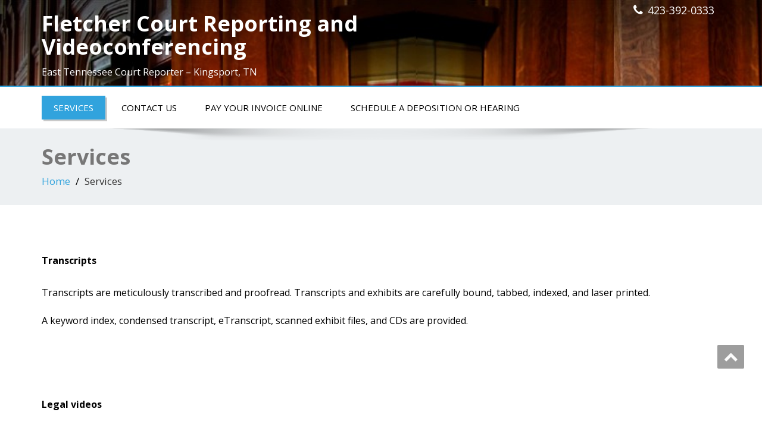

--- FILE ---
content_type: text/html; charset=UTF-8
request_url: https://fletcherreporting.com/services/
body_size: 6104
content:
<!DOCTYPE html>
<!--[if lt IE 7]>
    <html class="no-js lt-ie9 lt-ie8 lt-ie7"> <![endif]-->
    <!--[if IE 7]>
    <html class="no-js lt-ie9 lt-ie8"> <![endif]-->
    <!--[if IE 8]>
    <html class="no-js lt-ie9"> <![endif]-->
    <!--[if gt IE 8]><!-->
<html lang="en-US"><!--<![endif]-->
<head>
	<meta http-equiv="X-UA-Compatible" content="IE=edge">
    <meta name="viewport" content="width=device-width, initial-scale=1.0">  
    <meta charset="UTF-8" />	
	<title>Services &#8211; Fletcher Court Reporting and Videoconferencing</title>
<meta name='robots' content='max-image-preview:large' />
<link rel='dns-prefetch' href='//fonts.googleapis.com' />
<link rel='dns-prefetch' href='//s.w.org' />
<link rel="alternate" type="application/rss+xml" title="Fletcher Court Reporting and Videoconferencing &raquo; Feed" href="https://fletcherreporting.com/feed/" />
<link rel="alternate" type="application/rss+xml" title="Fletcher Court Reporting and Videoconferencing &raquo; Comments Feed" href="https://fletcherreporting.com/comments/feed/" />
<script type="text/javascript">
window._wpemojiSettings = {"baseUrl":"https:\/\/s.w.org\/images\/core\/emoji\/13.1.0\/72x72\/","ext":".png","svgUrl":"https:\/\/s.w.org\/images\/core\/emoji\/13.1.0\/svg\/","svgExt":".svg","source":{"concatemoji":"https:\/\/fletcherreporting.com\/wp-includes\/js\/wp-emoji-release.min.js?ver=5.9.12"}};
/*! This file is auto-generated */
!function(e,a,t){var n,r,o,i=a.createElement("canvas"),p=i.getContext&&i.getContext("2d");function s(e,t){var a=String.fromCharCode;p.clearRect(0,0,i.width,i.height),p.fillText(a.apply(this,e),0,0);e=i.toDataURL();return p.clearRect(0,0,i.width,i.height),p.fillText(a.apply(this,t),0,0),e===i.toDataURL()}function c(e){var t=a.createElement("script");t.src=e,t.defer=t.type="text/javascript",a.getElementsByTagName("head")[0].appendChild(t)}for(o=Array("flag","emoji"),t.supports={everything:!0,everythingExceptFlag:!0},r=0;r<o.length;r++)t.supports[o[r]]=function(e){if(!p||!p.fillText)return!1;switch(p.textBaseline="top",p.font="600 32px Arial",e){case"flag":return s([127987,65039,8205,9895,65039],[127987,65039,8203,9895,65039])?!1:!s([55356,56826,55356,56819],[55356,56826,8203,55356,56819])&&!s([55356,57332,56128,56423,56128,56418,56128,56421,56128,56430,56128,56423,56128,56447],[55356,57332,8203,56128,56423,8203,56128,56418,8203,56128,56421,8203,56128,56430,8203,56128,56423,8203,56128,56447]);case"emoji":return!s([10084,65039,8205,55357,56613],[10084,65039,8203,55357,56613])}return!1}(o[r]),t.supports.everything=t.supports.everything&&t.supports[o[r]],"flag"!==o[r]&&(t.supports.everythingExceptFlag=t.supports.everythingExceptFlag&&t.supports[o[r]]);t.supports.everythingExceptFlag=t.supports.everythingExceptFlag&&!t.supports.flag,t.DOMReady=!1,t.readyCallback=function(){t.DOMReady=!0},t.supports.everything||(n=function(){t.readyCallback()},a.addEventListener?(a.addEventListener("DOMContentLoaded",n,!1),e.addEventListener("load",n,!1)):(e.attachEvent("onload",n),a.attachEvent("onreadystatechange",function(){"complete"===a.readyState&&t.readyCallback()})),(n=t.source||{}).concatemoji?c(n.concatemoji):n.wpemoji&&n.twemoji&&(c(n.twemoji),c(n.wpemoji)))}(window,document,window._wpemojiSettings);
</script>
<style type="text/css">
img.wp-smiley,
img.emoji {
	display: inline !important;
	border: none !important;
	box-shadow: none !important;
	height: 1em !important;
	width: 1em !important;
	margin: 0 0.07em !important;
	vertical-align: -0.1em !important;
	background: none !important;
	padding: 0 !important;
}
</style>
	<link rel='stylesheet' id='wp-block-library-css'  href='https://fletcherreporting.com/wp-includes/css/dist/block-library/style.min.css?ver=5.9.12' type='text/css' media='all' />
<style id='global-styles-inline-css' type='text/css'>
body{--wp--preset--color--black: #000000;--wp--preset--color--cyan-bluish-gray: #abb8c3;--wp--preset--color--white: #ffffff;--wp--preset--color--pale-pink: #f78da7;--wp--preset--color--vivid-red: #cf2e2e;--wp--preset--color--luminous-vivid-orange: #ff6900;--wp--preset--color--luminous-vivid-amber: #fcb900;--wp--preset--color--light-green-cyan: #7bdcb5;--wp--preset--color--vivid-green-cyan: #00d084;--wp--preset--color--pale-cyan-blue: #8ed1fc;--wp--preset--color--vivid-cyan-blue: #0693e3;--wp--preset--color--vivid-purple: #9b51e0;--wp--preset--gradient--vivid-cyan-blue-to-vivid-purple: linear-gradient(135deg,rgba(6,147,227,1) 0%,rgb(155,81,224) 100%);--wp--preset--gradient--light-green-cyan-to-vivid-green-cyan: linear-gradient(135deg,rgb(122,220,180) 0%,rgb(0,208,130) 100%);--wp--preset--gradient--luminous-vivid-amber-to-luminous-vivid-orange: linear-gradient(135deg,rgba(252,185,0,1) 0%,rgba(255,105,0,1) 100%);--wp--preset--gradient--luminous-vivid-orange-to-vivid-red: linear-gradient(135deg,rgba(255,105,0,1) 0%,rgb(207,46,46) 100%);--wp--preset--gradient--very-light-gray-to-cyan-bluish-gray: linear-gradient(135deg,rgb(238,238,238) 0%,rgb(169,184,195) 100%);--wp--preset--gradient--cool-to-warm-spectrum: linear-gradient(135deg,rgb(74,234,220) 0%,rgb(151,120,209) 20%,rgb(207,42,186) 40%,rgb(238,44,130) 60%,rgb(251,105,98) 80%,rgb(254,248,76) 100%);--wp--preset--gradient--blush-light-purple: linear-gradient(135deg,rgb(255,206,236) 0%,rgb(152,150,240) 100%);--wp--preset--gradient--blush-bordeaux: linear-gradient(135deg,rgb(254,205,165) 0%,rgb(254,45,45) 50%,rgb(107,0,62) 100%);--wp--preset--gradient--luminous-dusk: linear-gradient(135deg,rgb(255,203,112) 0%,rgb(199,81,192) 50%,rgb(65,88,208) 100%);--wp--preset--gradient--pale-ocean: linear-gradient(135deg,rgb(255,245,203) 0%,rgb(182,227,212) 50%,rgb(51,167,181) 100%);--wp--preset--gradient--electric-grass: linear-gradient(135deg,rgb(202,248,128) 0%,rgb(113,206,126) 100%);--wp--preset--gradient--midnight: linear-gradient(135deg,rgb(2,3,129) 0%,rgb(40,116,252) 100%);--wp--preset--duotone--dark-grayscale: url('#wp-duotone-dark-grayscale');--wp--preset--duotone--grayscale: url('#wp-duotone-grayscale');--wp--preset--duotone--purple-yellow: url('#wp-duotone-purple-yellow');--wp--preset--duotone--blue-red: url('#wp-duotone-blue-red');--wp--preset--duotone--midnight: url('#wp-duotone-midnight');--wp--preset--duotone--magenta-yellow: url('#wp-duotone-magenta-yellow');--wp--preset--duotone--purple-green: url('#wp-duotone-purple-green');--wp--preset--duotone--blue-orange: url('#wp-duotone-blue-orange');--wp--preset--font-size--small: 13px;--wp--preset--font-size--medium: 20px;--wp--preset--font-size--large: 36px;--wp--preset--font-size--x-large: 42px;}.has-black-color{color: var(--wp--preset--color--black) !important;}.has-cyan-bluish-gray-color{color: var(--wp--preset--color--cyan-bluish-gray) !important;}.has-white-color{color: var(--wp--preset--color--white) !important;}.has-pale-pink-color{color: var(--wp--preset--color--pale-pink) !important;}.has-vivid-red-color{color: var(--wp--preset--color--vivid-red) !important;}.has-luminous-vivid-orange-color{color: var(--wp--preset--color--luminous-vivid-orange) !important;}.has-luminous-vivid-amber-color{color: var(--wp--preset--color--luminous-vivid-amber) !important;}.has-light-green-cyan-color{color: var(--wp--preset--color--light-green-cyan) !important;}.has-vivid-green-cyan-color{color: var(--wp--preset--color--vivid-green-cyan) !important;}.has-pale-cyan-blue-color{color: var(--wp--preset--color--pale-cyan-blue) !important;}.has-vivid-cyan-blue-color{color: var(--wp--preset--color--vivid-cyan-blue) !important;}.has-vivid-purple-color{color: var(--wp--preset--color--vivid-purple) !important;}.has-black-background-color{background-color: var(--wp--preset--color--black) !important;}.has-cyan-bluish-gray-background-color{background-color: var(--wp--preset--color--cyan-bluish-gray) !important;}.has-white-background-color{background-color: var(--wp--preset--color--white) !important;}.has-pale-pink-background-color{background-color: var(--wp--preset--color--pale-pink) !important;}.has-vivid-red-background-color{background-color: var(--wp--preset--color--vivid-red) !important;}.has-luminous-vivid-orange-background-color{background-color: var(--wp--preset--color--luminous-vivid-orange) !important;}.has-luminous-vivid-amber-background-color{background-color: var(--wp--preset--color--luminous-vivid-amber) !important;}.has-light-green-cyan-background-color{background-color: var(--wp--preset--color--light-green-cyan) !important;}.has-vivid-green-cyan-background-color{background-color: var(--wp--preset--color--vivid-green-cyan) !important;}.has-pale-cyan-blue-background-color{background-color: var(--wp--preset--color--pale-cyan-blue) !important;}.has-vivid-cyan-blue-background-color{background-color: var(--wp--preset--color--vivid-cyan-blue) !important;}.has-vivid-purple-background-color{background-color: var(--wp--preset--color--vivid-purple) !important;}.has-black-border-color{border-color: var(--wp--preset--color--black) !important;}.has-cyan-bluish-gray-border-color{border-color: var(--wp--preset--color--cyan-bluish-gray) !important;}.has-white-border-color{border-color: var(--wp--preset--color--white) !important;}.has-pale-pink-border-color{border-color: var(--wp--preset--color--pale-pink) !important;}.has-vivid-red-border-color{border-color: var(--wp--preset--color--vivid-red) !important;}.has-luminous-vivid-orange-border-color{border-color: var(--wp--preset--color--luminous-vivid-orange) !important;}.has-luminous-vivid-amber-border-color{border-color: var(--wp--preset--color--luminous-vivid-amber) !important;}.has-light-green-cyan-border-color{border-color: var(--wp--preset--color--light-green-cyan) !important;}.has-vivid-green-cyan-border-color{border-color: var(--wp--preset--color--vivid-green-cyan) !important;}.has-pale-cyan-blue-border-color{border-color: var(--wp--preset--color--pale-cyan-blue) !important;}.has-vivid-cyan-blue-border-color{border-color: var(--wp--preset--color--vivid-cyan-blue) !important;}.has-vivid-purple-border-color{border-color: var(--wp--preset--color--vivid-purple) !important;}.has-vivid-cyan-blue-to-vivid-purple-gradient-background{background: var(--wp--preset--gradient--vivid-cyan-blue-to-vivid-purple) !important;}.has-light-green-cyan-to-vivid-green-cyan-gradient-background{background: var(--wp--preset--gradient--light-green-cyan-to-vivid-green-cyan) !important;}.has-luminous-vivid-amber-to-luminous-vivid-orange-gradient-background{background: var(--wp--preset--gradient--luminous-vivid-amber-to-luminous-vivid-orange) !important;}.has-luminous-vivid-orange-to-vivid-red-gradient-background{background: var(--wp--preset--gradient--luminous-vivid-orange-to-vivid-red) !important;}.has-very-light-gray-to-cyan-bluish-gray-gradient-background{background: var(--wp--preset--gradient--very-light-gray-to-cyan-bluish-gray) !important;}.has-cool-to-warm-spectrum-gradient-background{background: var(--wp--preset--gradient--cool-to-warm-spectrum) !important;}.has-blush-light-purple-gradient-background{background: var(--wp--preset--gradient--blush-light-purple) !important;}.has-blush-bordeaux-gradient-background{background: var(--wp--preset--gradient--blush-bordeaux) !important;}.has-luminous-dusk-gradient-background{background: var(--wp--preset--gradient--luminous-dusk) !important;}.has-pale-ocean-gradient-background{background: var(--wp--preset--gradient--pale-ocean) !important;}.has-electric-grass-gradient-background{background: var(--wp--preset--gradient--electric-grass) !important;}.has-midnight-gradient-background{background: var(--wp--preset--gradient--midnight) !important;}.has-small-font-size{font-size: var(--wp--preset--font-size--small) !important;}.has-medium-font-size{font-size: var(--wp--preset--font-size--medium) !important;}.has-large-font-size{font-size: var(--wp--preset--font-size--large) !important;}.has-x-large-font-size{font-size: var(--wp--preset--font-size--x-large) !important;}
</style>
<link rel='stylesheet' id='contact-form-7-css'  href='https://fletcherreporting.com/wp-content/plugins/contact-form-7/includes/css/styles.css?ver=5.0.2' type='text/css' media='all' />
<link rel='stylesheet' id='enigma-style-sheet-css'  href='https://fletcherreporting.com/wp-content/themes/enigma/style.css?ver=5.9.12' type='text/css' media='all' />
<link rel='stylesheet' id='bootstrap-css'  href='https://fletcherreporting.com/wp-content/themes/enigma/css/bootstrap.css?ver=5.9.12' type='text/css' media='all' />
<link rel='stylesheet' id='default-css'  href='https://fletcherreporting.com/wp-content/themes/enigma/css/default.css?ver=5.9.12' type='text/css' media='all' />
<link rel='stylesheet' id='enigma-theme-css'  href='https://fletcherreporting.com/wp-content/themes/enigma/css/enigma-theme.css?ver=5.9.12' type='text/css' media='all' />
<link rel='stylesheet' id='media-responsive-css'  href='https://fletcherreporting.com/wp-content/themes/enigma/css/media-responsive.css?ver=5.9.12' type='text/css' media='all' />
<link rel='stylesheet' id='animations-css'  href='https://fletcherreporting.com/wp-content/themes/enigma/css/animations.css?ver=5.9.12' type='text/css' media='all' />
<link rel='stylesheet' id='theme-animtae-css'  href='https://fletcherreporting.com/wp-content/themes/enigma/css/theme-animtae.css?ver=5.9.12' type='text/css' media='all' />
<link rel='stylesheet' id='font-awesome-css'  href='https://fletcherreporting.com/wp-content/themes/enigma/css/font-awesome-5.8.1/css/all.min.css?ver=5.9.12' type='text/css' media='all' />
<link rel='stylesheet' id='font-awesome-470-css'  href='https://fletcherreporting.com/wp-content/themes/enigma/css/font-awesome-4.7.0/css/font-awesome.min.css?ver=5.9.12' type='text/css' media='all' />
<link rel='stylesheet' id='OpenSansRegular-css'  href='//fonts.googleapis.com/css?family=Open+Sans&#038;ver=5.9.12' type='text/css' media='all' />
<link rel='stylesheet' id='OpenSansBold-css'  href='//fonts.googleapis.com/css?family=Open+Sans%3A700&#038;ver=5.9.12' type='text/css' media='all' />
<link rel='stylesheet' id='OpenSansSemiBold-css'  href='//fonts.googleapis.com/css?family=Open+Sans%3A600&#038;ver=5.9.12' type='text/css' media='all' />
<link rel='stylesheet' id='RobotoRegular-css'  href='//fonts.googleapis.com/css?family=Roboto&#038;ver=5.9.12' type='text/css' media='all' />
<link rel='stylesheet' id='RobotoBold-css'  href='//fonts.googleapis.com/css?family=Roboto%3A700&#038;ver=5.9.12' type='text/css' media='all' />
<link rel='stylesheet' id='RalewaySemiBold-css'  href='//fonts.googleapis.com/css?family=Raleway%3A600&#038;ver=5.9.12' type='text/css' media='all' />
<link rel='stylesheet' id='Courgette-css'  href='//fonts.googleapis.com/css?family=Courgette&#038;ver=5.9.12' type='text/css' media='all' />
<link rel='stylesheet' id='googleFonts-css'  href='https://fonts.googleapis.com/css?family=Open+Sans%3A300%2C400%2C600%2C700%2C900%2C300italic%2C400italic%2C600italic%2C700italic%2C900italic&#038;ver=5.9.12' type='text/css' media='all' />
<link rel='stylesheet' id='menu_font-css'  href='https://fonts.googleapis.com/css?family=Open+Sans%3A300%2C400%2C600%2C700%2C900%2C300italic%2C400italic%2C600italic%2C700italic%2C900italic&#038;ver=5.9.12' type='text/css' media='all' />
<link rel='stylesheet' id='theme_title-css'  href='https://fonts.googleapis.com/css?family=Open+Sans%3A300%2C400%2C600%2C700%2C900%2C300italic%2C400italic%2C600italic%2C700italic%2C900italic&#038;ver=5.9.12' type='text/css' media='all' />
<link rel='stylesheet' id='desc_font_all-css'  href='https://fonts.googleapis.com/css?family=Open+Sans%3A300%2C400%2C600%2C700%2C900%2C300italic%2C400italic%2C600italic%2C700italic%2C900italic&#038;ver=5.9.12' type='text/css' media='all' />
<script type='text/javascript' src='https://fletcherreporting.com/wp-includes/js/jquery/jquery.min.js?ver=3.6.0' id='jquery-core-js'></script>
<script type='text/javascript' src='https://fletcherreporting.com/wp-includes/js/jquery/jquery-migrate.min.js?ver=3.3.2' id='jquery-migrate-js'></script>
<script type='text/javascript' src='https://fletcherreporting.com/wp-content/themes/enigma/js/menu.js?ver=5.9.12' id='menu-js'></script>
<script type='text/javascript' src='https://fletcherreporting.com/wp-content/themes/enigma/js/bootstrap.js?ver=5.9.12' id='bootstrap-js-js'></script>
<script type='text/javascript' src='https://fletcherreporting.com/wp-content/themes/enigma/js/enigma_theme_script.js?ver=5.9.12' id='enigma-theme-script-js'></script>
<link rel="https://api.w.org/" href="https://fletcherreporting.com/wp-json/" /><link rel="alternate" type="application/json" href="https://fletcherreporting.com/wp-json/wp/v2/pages/44" /><link rel="EditURI" type="application/rsd+xml" title="RSD" href="https://fletcherreporting.com/xmlrpc.php?rsd" />
<link rel="wlwmanifest" type="application/wlwmanifest+xml" href="https://fletcherreporting.com/wp-includes/wlwmanifest.xml" /> 
<meta name="generator" content="WordPress 5.9.12" />
<link rel="canonical" href="https://fletcherreporting.com/services/" />
<link rel='shortlink' href='https://fletcherreporting.com/?p=44' />
<link rel="alternate" type="application/json+oembed" href="https://fletcherreporting.com/wp-json/oembed/1.0/embed?url=https%3A%2F%2Ffletcherreporting.com%2Fservices%2F" />
<link rel="alternate" type="text/xml+oembed" href="https://fletcherreporting.com/wp-json/oembed/1.0/embed?url=https%3A%2F%2Ffletcherreporting.com%2Fservices%2F&#038;format=xml" />
<style type="text/css">.recentcomments a{display:inline !important;padding:0 !important;margin:0 !important;}</style></head>
<body class="page-template page-template-fullwidth page-template-fullwidth-php page page-id-44">
<div>
	<!-- Header Section -->
	<div class="header_section hd_cover"  style='background-image: url("https://fletcherreporting.com/wp-content/uploads/2018/06/lawlib_mirror-3.jpg")'  >		
		<div class="container" >
			<!-- Logo & Contact Info -->
			<div class="row ">
							<div class="col-md-6 col-sm-12 wl_rtl" >					
					<div claSS="logo">						
					<a href="https://fletcherreporting.com/" title="Fletcher Court Reporting and Videoconferencing" rel="home">
										 <h1>Fletcher Court Reporting and Videoconferencing</h1>
					</a>
					<p>East Tennessee Court Reporter &#8211; Kingsport, TN</p>
					</div>
				</div>
											<div class="col-md-6 col-sm-12">
								<ul class="head-contact-info">
												<li><i class="fa fa-phone"></i><a href="tel:423-392-0333">423-392-0333</a></li>				</ul>
									<ul class="social">
										
					</ul>	
				</div>
							</div>
			<!-- /Logo & Contact Info -->
		</div>	
		
	</div>	
	<!-- /Header Section -->
	<!-- Navigation  menus -->
	<div class="navigation_menu "  data-spy="affix" data-offset-top="95" id="enigma_nav_top">
		<span id="header_shadow"></span>
		<div class="container navbar-container" >
			<nav class="navbar navbar-default " role="navigation">
				<div class="navbar-header">
					<button type="button" class="navbar-toggle" data-toggle="collapse" data-target="#menu">
					 
					  <span class="sr-only">Toggle navigation</span>
					  <span class="icon-bar"></span>
					  <span class="icon-bar"></span>
					  <span class="icon-bar"></span>
					</button>
				</div>
				<div id="menu" class="collapse navbar-collapse ">	
				<div class="menu-menu-container"><ul id="menu-menu" class="nav navbar-nav"><li id="menu-item-51" class="menu-item menu-item-type-post_type menu-item-object-page current-menu-item page_item page-item-44 current_page_item menu-item-51 active"><a href="https://fletcherreporting.com/services/">Services</a></li>
<li id="menu-item-52" class="menu-item menu-item-type-post_type menu-item-object-page menu-item-52"><a href="https://fletcherreporting.com/contact/">Contact Us</a></li>
<li id="menu-item-196" class="menu-item menu-item-type-post_type menu-item-object-page menu-item-196"><a href="https://fletcherreporting.com/pay-your-invoice-online/">Pay your invoice online</a></li>
<li id="menu-item-228" class="menu-item menu-item-type-post_type menu-item-object-page menu-item-228"><a href="https://fletcherreporting.com/schedule-a-deposition-or-hearing/">Schedule a Deposition or Hearing</a></li>
</ul></div>				
				</div>	
			</nav>
		</div>
	</div><div class="enigma_header_breadcrum_title">	
	<div class="container">
		<div class="row">
			<div class="col-md-12">
								<h1>Services</h1>
				 				<!-- BreadCrumb -->
                <ul class="breadcrumb"><li><a href="https://fletcherreporting.com">Home</a></li> <li>Services</li></ul>                <!-- BreadCrumb -->
			</div>
		</div>
	</div>	
</div><div class="container">
	<div class="row enigma_blog_wrapper">
	<div class="col-md-12">
	<div class="enigma_blog_full">
		<div class="enigma_blog_post_content">
			<p style="color: black;"><strong>Transcripts<br /></strong><br />Transcripts are meticulously transcribed and proofread. Transcripts and exhibits are carefully bound, tabbed, indexed, and laser printed.</p>
<p style="color: black;">A keyword index, condensed transcript, eTranscript, scanned exhibit files, and CDs are provided.</p>
<p> </p>
<p> </p>
<p style="color: black;"><strong>Legal videos</strong></p>
<p style="color: black;">Legal videos are provided in DVD and/or MPEG-1 formats, and are time/date stamped as per state requirements.</p>
<p style="color: black;">Synchronization of the video with the transcript is available. Software is provided which allows simultaneous viewing of the video and transcript on a computer. The software can immediately navigate to any portion of the video by clicking on the corresponding transcript line, and video clips can easily be created.</p>
<p style="color: black;">A synchronized video will also display on-screen subtitles, if desired, when played back in court.</p>
<p> </p>
<p> </p>
<p style="color: black;"><strong>Telephonic depositions</strong></p>
<p style="color: black;">I use a full-duplex professional speakerphone to ensure the highest quality audio.</p>
<p> </p>
<p> </p>
<p style="color: black;"><strong>Videoconferencing</strong></p>
<p style="color: black;">I can host a videoconference at your location or a hotel meeting room. Most requests today are for Zoom depositions, but many other types of videoconferences can be accommodated. I can natively support H.323 and SIP conferences. Some hardware platforms, such as LifeSize, provide custom software applications which I can install. Just let me know in advance which hardware platform you use and I will prepare accordingly.</p>
<p style="color: black;"> </p>


<p></p>
		</div>
</div>	
<div class="push-right">
	<hr class="blog-sep header-sep">
</div>
    	
	</div>		
	</div>
</div>	
<!-- enigma Callout Section -->
<!-- Footer Widget Secton -->
<div class="enigma_footer_widget_area">	
	<div class="container">
		<div class="row">
			<div class="col-md-3 col-sm-6 enigma_footer_widget_column"><div class="enigma_footer_widget_title">Pages<div class="enigma-footer-separator"></div></div>
			<ul>
				<li class="page_item page-item-45"><a href="https://fletcherreporting.com/contact/">Contact</a></li>
<li class="page_item page-item-192"><a href="https://fletcherreporting.com/pay-your-invoice-online/">Pay your invoice online</a></li>
<li class="page_item page-item-227"><a href="https://fletcherreporting.com/schedule-a-deposition-or-hearing/">Schedule a Deposition or Hearing</a></li>
<li class="page_item page-item-44 current_page_item"><a href="https://fletcherreporting.com/services/" aria-current="page">Services</a></li>
			</ul>

			</div>		</div>		
	</div>	
</div>
<div class="enigma_footer_area">
	<div class="container">
		<div class="col-md-12">
		<p class="enigma_footer_copyright_info wl_rtl" >
		 © 2020 Fletcher Court Reporting		<a target="_blank" rel="nofollow" href=""></a></p>
				<div class="enigma_footer_social_div">
			<ul class="social">
							</ul>
		</div>
					
		</div>		
	</div>		
</div>	
<!-- /Footer Widget Secton -->
</div>
<a href="#" title="Go Top" class="enigma_scrollup" style="display: inline;"><i class="fa fa-chevron-up"></i></a>
<style type="text/css">
</style>

<style>
.logo a h1, .logo p{
	font-family : Open Sans ;
}

.navbar-default .navbar-nav li a{
	font-family : Open Sans !important;
}

.carousel-text h1, .enigma_heading_title h3, .enigma_service_detail h3,
.enigma_home_portfolio_caption h3 a, .enigma_blog_thumb_wrapper h2 a,
.enigma_footer_widget_title, .enigma_header_breadcrum_title h1,
.enigma_fuul_blog_detail_padding h2 a, .enigma_fuul_blog_detail_padding h2,
.enigma_sidebar_widget_title h2{
	font-family : Open Sans;
}

.head-contact-info li a, .carousel-list li, .enigma_blog_read_btn,
.enigma_service_detail p, .enigma_blog_thumb_wrapper p, .enigma_blog_thumb_date li, .breadcrumb,
.breadcrumb li, .enigma_post_date span.date, .enigma_blog_comment a,
.enigma_fuul_blog_detail_padding p, #wblizar_nav, .enigma_comment_title h3,
.enigma_comment_detail_title, .enigma_comment_date, .enigma_comment_detail p, .reply,
.enigma_comment_form_section h2, .logged-in-as, .enigma_comment_form_section label, #enigma_send_button,
.enigma_blog_full p, .enigma_sidebar_link p a, .enigma_sidebar_widget ul li a, .enigma_footer_widget_column ul li a,
.enigma_footer_area p, .comment-author-link, .enigma_sidebar_widget ul li, .enigma_footer_widget_column .textwidget, .textwidget,
.enigma_callout_area p, .enigma_callout_area a, #searchform .form-control, .tagcloud a, #wp-calendar, 
.enigma_footer_widget_column .tagcloud a, .enigma_footer_widget_column ul#recentcomments li a, .enigma_footer_widget_column ul#recentcomments li{
	font-family : Open Sans ;
}
</style><script type='text/javascript' id='contact-form-7-js-extra'>
/* <![CDATA[ */
var wpcf7 = {"apiSettings":{"root":"https:\/\/fletcherreporting.com\/wp-json\/contact-form-7\/v1","namespace":"contact-form-7\/v1"},"recaptcha":{"messages":{"empty":"Please verify that you are not a robot."}},"cached":"1"};
/* ]]> */
</script>
<script type='text/javascript' src='https://fletcherreporting.com/wp-content/plugins/contact-form-7/includes/js/scripts.js?ver=5.0.2' id='contact-form-7-js'></script>
<script type='text/javascript' src='https://fletcherreporting.com/wp-includes/js/comment-reply.min.js?ver=5.9.12' id='comment-reply-js'></script>
</body>
</html>
<!-- Page generated by LiteSpeed Cache 4.6 on 2025-11-26 09:12:20 -->